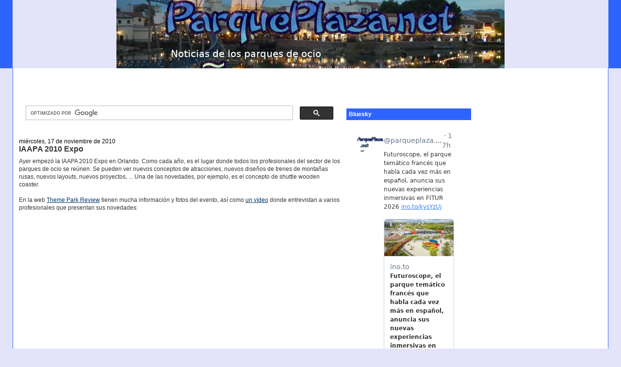

--- FILE ---
content_type: text/html; charset=utf-8
request_url: https://www.google.com/recaptcha/api2/aframe
body_size: 105
content:
<!DOCTYPE HTML><html><head><meta http-equiv="content-type" content="text/html; charset=UTF-8"></head><body><script nonce="kAGn5NWSzRan55vxfttA6w">/** Anti-fraud and anti-abuse applications only. See google.com/recaptcha */ try{var clients={'sodar':'https://pagead2.googlesyndication.com/pagead/sodar?'};window.addEventListener("message",function(a){try{if(a.source===window.parent){var b=JSON.parse(a.data);var c=clients[b['id']];if(c){var d=document.createElement('img');d.src=c+b['params']+'&rc='+(localStorage.getItem("rc::a")?sessionStorage.getItem("rc::b"):"");window.document.body.appendChild(d);sessionStorage.setItem("rc::e",parseInt(sessionStorage.getItem("rc::e")||0)+1);localStorage.setItem("rc::h",'1768917483169');}}}catch(b){}});window.parent.postMessage("_grecaptcha_ready", "*");}catch(b){}</script></body></html>